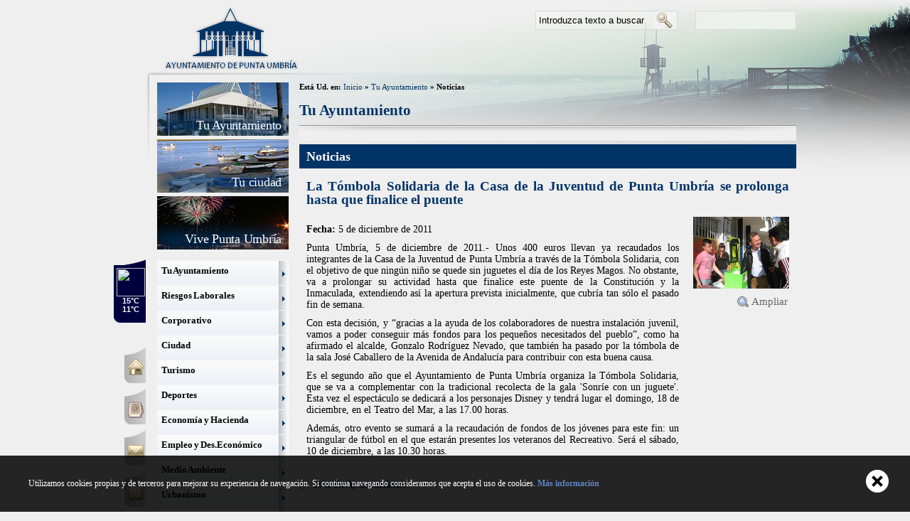

--- FILE ---
content_type: text/html;charset=UTF-8
request_url: http://www.ayto-puntaumbria.es/opencms/opencms/puntaumbria/content/ayun/noticias/la-tombola-solidaria-de-la-casa-de-la-juventud-de-punta-umbria-se-prolonga-hasta-que-finalice-el-puente_news.html
body_size: 5670
content:
<?xml version="1.0" encoding="UTF-8" ?>


 















<!DOCTYPE html PUBLIC "-//W3C//DTD XHTML 1.0 Transitional//EN" "http://www.w3.org/TR/xhtml1/DTD/xhtml1-transitional.dtd">











<html xmlns="http://www.w3.org/1999/xhtml" lang="es">
<head>
	<title>Ayuntamiento de Punta Umbr&iacute;a - La Tómbola Solidaria de la Casa de la Juventud de Punta Umbría se prolonga hasta que finalice el puente</title>
	<meta http-equiv="Content-Type" content="text/html; charset=UTF-8" />
	<link type="text/css" rel="stylesheet" href="/opencms/export/system/modules/es.egim.cms.puntaumbria/resources/css/common.css" />
	<link type="text/css" rel="stylesheet" href="/opencms/export/system/modules/es.egim.cms.puntaumbria/resources/css/main.css" />
	<link type="text/css" rel="stylesheet" href="/opencms/export/system/modules/es.egim.cms.puntaumbria/resources/css/menu.css" />
	<link type="text/css" rel="stylesheet" href="/opencms/export/system/modules/es.egim.cms.puntaumbria/resources/css/footer.css" />
	<link type="text/css" rel="stylesheet" href="/opencms/export/system/modules/es.egim.cms.puntaumbria/resources/css/level2.css" />
	<link type="text/css" rel="stylesheet" href="/opencms/export/system/modules/es.egim.cms.puntaumbria/resources/css/lightbox.css" />
	
	<script type="text/javascript" src="/opencms/opencms/system/modules/es.egim.cms.puntaumbria/resources/js/utilidades.js" ></script>	
	<script type="text/javascript" src="/opencms/opencms/system/modules/es.egim.cms.puntaumbria/resources/js/lightbox/jquery-1.7.2.min.js"></script>
	<script type="text/javascript" src="/opencms/opencms/system/modules/es.egim.cms.puntaumbria/resources/js/lightbox/lightbox.js"></script>
	
</head>
<body>
	<div id="container">
		<div id="main">
			











<noscript>
<img id="noscript_cabecera" alt="Ayuntamiento de Punta Umbr&iacute;a" src="/opencms/export/system/modules/es.egim.cms.puntaumbria/resources/images/bg_body_noscript.jpg" />
</noscript>
<h1>Ayuntamiento de Punta Umbr&iacute;a</h1>
			<div id="banner">
				<a class="logo" href="/opencms/opencms/puntaumbria/index.html" target="_parent" title="Ir a la p&aacute;gina inicial del portal">Ir a la p&aacute;gina inicial del portal</a>
			</div>
			<div id="bottombar">
				<div id="google_translate_element"></div>
					<script type="text/javascript">
						function googleTranslateElementInit() {
						  new google.translate.TranslateElement({
						    pageLanguage: 'es',
						    includedLanguages: 'de,fr,en,it,pt'
						  }, 'google_translate_element');
						}
					</script>
					<script type="text/javascript" src="http://translate.google.com/translate_a/element.js?cb=googleTranslateElementInit"></script>
				<div id="buscador">
					<h2 style="display:none">Buscador</h2>
					
					
						
					
					
	
					<form id="formularioBusqueda" name="formularioBusqueda" method="post" action="/opencms/opencms/puntaumbria/content/resultados_xmlpage.html">
						<label style="display: none;" for="query">Introduzca texto a buscar</label>
			                        <span style="display:none">Buscador</span>
			                        <input id="query" type="text" name="query" size="20" onfocus="if(this.value=='Introduzca texto a buscar')this.value='';" onblur="if(this.value=='')this.value='Introduzca texto a buscar';" value="Introduzca texto a buscar" />
			                        <input type="hidden" name="index" id="index" value="puntaumbria_es" />
			                        <input type="submit" value="Buscar" />
			                    </form>
				</div>
			</div>	
		</div>	
		<div id="wrapper">
			<div id="leftbar">
				



		
		<div id="meteo">
			<div id="TT_5lRbK7gT5HSjKY3Rb"><h2><a href="http://www.tutiempo.net/Tiempo-Espana.html">El tiempo</a></h2><a href="http://www.tutiempo.net/Tiempo-Punta-Umbria-E21590.html">El tiempo en Punta Umbr&iacute;a</a></div>
			<script type="text/javascript" src="http://www.tutiempo.net/TTapi/5lRbK7gT5HSjKY3Rb"></script>
		</div>
		<ul id="utilidades">
				<li><a class="home" href="/opencms/opencms/puntaumbria/index.html" target="_parent" title="Ir a la p&aacute;gina inicial del portal">Inicio</a></li>
				<li><a class="directorio" href="/opencms/opencms/puntaumbria/content/directorio_xmlpage.html" title="Directorio de tel&eacute;fonos y direcciones">???comunportal.directorio???</a></li>
				<li><a class="contacto" href="/opencms/opencms/puntaumbria/content/form_es_xmlpage.html" title="Contactar con el Ayuntamiento">Contacto</a></li>
				<li><a class="rss" href="/opencms/opencms/puntaumbria/content/rss_xmlpage.html" title="Acceder al Rss del portal del ayuntamiento">RSS</a></li>
		</ul>
		<!-- AddThis Button BEGIN -->
		<div class="addthis_toolbox addthis_default_style">
		<a href="http://www.addthis.com/bookmark.php?v=250" class="addthis_button_compact">M&aacute;s</a>
		</div>
		<script type="text/javascript" src="http://s7.addthis.com/js/250/addthis_widget.js?pub=xa-4a3b5ada3444457a"></script>
		<!-- AddThis Button END -->
			</div>
			<div id="content">
				<div id="left">
					















<div id="bloques_menu">
	<div id="ayuntamiento"><a href="/opencms/opencms/puntaumbria/content/ayun/index_xmlpage.html" title="Tu Ayuntamiento">Tu Ayuntamiento</a></div>
	<div id="ciudad"><a href="/opencms/opencms/puntaumbria/content/ciud_bloq_xmlpage.html" title="Tu ciudad">Tu ciudad</a></div>
	<div id="vivir"><a href="/opencms/opencms/puntaumbria/content/vivi_bloq_xmlpage.html" title="Vive Punta Umbr&iacute;a">Vive Punta Umbr&iacute;a</a></div>
</div>
<ul id="navmenu-v">

		
		
		
 	<li>
 		<a href="/opencms/opencms/puntaumbria/content/ayun/index_xmlpage.html" target="_self" title="Ir a Tu Ayuntamiento">Tu Ayuntamiento</a>
 		
	 		
	 		
		 		
		 			<ul>
		 		
				 		<li>
				 			<a href="/opencms/opencms/puntaumbria/content/ayun/info/info_la-corporacion-municipal.html" target="_self" title="Ir a La Corporación Municipal">La Corporación Municipal</a>
				 		</li>
		 		
		 		
		 	
 		
	 		
	 		
		 		
				 		<li>
				 			<a href="/opencms/opencms/puntaumbria/content/ayun/acta/index_xmlpage.html" target="_self" title="Ir a Actas de Plenos">Actas de Plenos</a>
				 		</li>
		 		
		 		
		 	
 		
	 		
	 		
		 		
				 		<li>
				 			<a href="/opencms/opencms/puntaumbria/content/ayun/saci/index_xmlpage.html" target="_self" title="Ir a S.A.C.">S.A.C.</a>
				 		</li>
		 		
		 		
		 	
 		
	 		
	 		
		 		
				 		<li>
				 			<a href="/opencms/opencms/puntaumbria/content/ayun/norm/index_xmlpage.html" target="_self" title="Ir a Normativa municipal">Normativa municipal</a>
				 		</li>
		 		
		 			</ul>
		 		
		 		
		 	
 		
 	</li>

		
		
		
 	<li>
 		<a href="/opencms/opencms/puntaumbria/content/labo/index_xmlpage.html" target="_self" title="Ir a Riesgos Laborales">Riesgos Laborales</a>
 		
	 		
	 		
 		
 	</li>

		
		
		
 	<li>
 		<a href="/opencms/opencms/puntaumbria/content/corp/index_xmlpage.html" target="_self" title="Ir a Corporativo">Corporativo</a>
 		
	 		
	 		
 		
 	</li>

		
		
		
 	<li>
 		<a href="/opencms/opencms/puntaumbria/content/ciud/index_xmlpage.html" target="_self" title="Ir a Ciudad">Ciudad</a>
 		
	 		
	 		
 		
 	</li>

		
		
		
 	<li>
 		<a href="/opencms/opencms/puntaumbria/content/turi/index_xmlpage.html" target="_self" title="Ir a Turismo">Turismo</a>
 		
	 		
	 		
		 		
		 			<ul>
		 		
				 		<li>
				 			<a href="/opencms/opencms/puntaumbria/content/turi/cmar/index_xmlpage.html" target="_self" title="Ir a Cultura Marinera">Cultura Marinera</a>
				 		</li>
		 		
		 		
		 	
 		
	 		
	 		
		 		
				 		<li>
				 			<a href="/opencms/opencms/puntaumbria/content/turi/hist/index_xmlpage.html" target="_self" title="Ir a Historia y Patrimonio">Historia y Patrimonio</a>
				 		</li>
		 		
		 		
		 	
 		
	 		
	 		
		 		
				 		<li>
				 			<a href="/opencms/opencms/puntaumbria/content/turi/tarc/index_xmlpage.html" target="_self" title="Ir a Galería">Galería</a>
				 		</li>
		 		
		 		
		 	
 		
	 		
	 		
		 		
				 		<li>
				 			<a href="/opencms/opencms/puntaumbria/content/turi/tur6/index_xmlpage.html" target="_self" title="Ir a Consorcio de Turismo">Consorcio de Turismo</a>
				 		</li>
		 		
		 		
		 	
 		
	 		
	 		
		 		
				 		<li>
				 			<a href="/opencms/opencms/puntaumbria/content/turi/tur5/index_xmlpage.html" target="_self" title="Ir a Distintivos de Calidad">Distintivos de Calidad</a>
				 		</li>
		 		
		 		
		 	
 		
	 		
	 		
		 		
				 		<li>
				 			<a href="/opencms/opencms/puntaumbria/content/turi/tur4/index_xmlpage.html" target="_self" title="Ir a Gastronomía">Gastronomía</a>
				 		</li>
		 		
		 		
		 	
 		
	 		
	 		
		 		
				 		<li>
				 			<a href="/opencms/opencms/puntaumbria/content/turi/tur3/index_xmlpage.html" target="_self" title="Ir a Oficina de Turismo">Oficina de Turismo</a>
				 		</li>
		 		
		 		
		 	
 		
	 		
	 		
		 		
				 		<li>
				 			<a href="/opencms/opencms/puntaumbria/content/turi/tur2/index_xmlpage.html" target="_self" title="Ir a Dónde dormir">Dónde dormir</a>
				 		</li>
		 		
		 		
		 	
 		
	 		
	 		
		 		
				 		<li>
				 			<a href="/opencms/opencms/puntaumbria/content/turi/tur0/index_xmlpage.html" target="_self" title="Ir a Cómo llegar">Cómo llegar</a>
				 		</li>
		 		
		 		
		 	
 		
	 		
	 		
		 		
				 		<li>
				 			<a href="/opencms/opencms/puntaumbria/content/turi/play/index_xmlpage.html" target="_self" title="Ir a Playas y Entorno Natural">Playas y Entorno Natural</a>
				 		</li>
		 		
		 			</ul>
		 		
		 		
		 	
 		
 	</li>

		
		
		
 	<li>
 		<a href="/opencms/opencms/puntaumbria/content/depo/index_xmlpage.html" target="_self" title="Ir a Deportes">Deportes</a>
 		
	 		
	 		
 		
 	</li>

		
		
		
 	<li>
 		<a href="/opencms/opencms/puntaumbria/content/econ/index_xmlpage.html" target="_self" title="Ir a Economía y Hacienda">Economía y Hacienda</a>
 		
	 		
	 		
 		
 	</li>

		
		
		
 	<li>
 		<a href="/opencms/opencms/puntaumbria/content/empl/index_xmlpage.html" target="_self" title="Ir a Empleo y Des.Económico">Empleo y Des.Económico</a>
 		
	 		
	 		
		 		
		 			<ul>
		 		
				 		<li>
				 			<a href="/opencms/opencms/puntaumbria/content/empl/gual/index_xmlpage.html" target="_self" title="Ir a Centro Guadalinfo">Centro Guadalinfo</a>
				 		</li>
		 		
		 		
		 	
 		
	 		
	 		
		 		
				 		<li>
				 			<a href="/opencms/opencms/puntaumbria/content/empl/desa/index_xmlpage.html" target="_self" title="Ir a Desarrollo Local">Desarrollo Local</a>
				 		</li>
		 		
		 		
		 	
 		
	 		
	 		
		 		
				 		<li>
				 			<a href="/opencms/opencms/puntaumbria/content/empl/cefi/index_xmlpage.html" target="_self" title="Ir a CEFIT">CEFIT</a>
				 		</li>
		 		
		 			</ul>
		 		
		 		
		 	
 		
 	</li>

		
		
		
 	<li>
 		<a href="/opencms/opencms/puntaumbria/content/mamb/index_xmlpage.html" target="_self" title="Ir a Medio Ambiente">Medio Ambiente</a>
 		
	 		
	 		
		 		
		 			<ul>
		 		
				 		<li>
				 			<a href="/opencms/opencms/puntaumbria/content/mamb/mdpr/index_xmlpage.html" target="_self" title="Ir a Proyectos">Proyectos</a>
				 		</li>
		 		
		 		
		 	
 		
	 		
	 		
		 		
				 		<li>
				 			<a href="/opencms/opencms/puntaumbria/content/mamb/main/index_xmlpage.html" target="_self" title="Ir a Inf.Medioambiental">Inf.Medioambiental</a>
				 		</li>
		 		
		 		
		 	
 		
	 		
	 		
		 		
				 		<li>
				 			<a href="/opencms/opencms/puntaumbria/content/mamb/ento/index_xmlpage.html" target="_self" title="Ir a Entornos Naturales">Entornos Naturales</a>
				 		</li>
		 		
		 			</ul>
		 		
		 		
		 	
 		
 	</li>

		
		
		
 	<li>
 		<a href="/opencms/opencms/puntaumbria/content/urba/index_xmlpage.html" target="_self" title="Ir a Urbanismo">Urbanismo</a>
 		
	 		
	 		
 		
 	</li>

		
		
		
 	<li>
 		<a href="/opencms/opencms/puntaumbria/content/musi/index_xmlpage.html" target="_self" title="Ir a Escuela de Música">Escuela de Música</a>
 		
	 		
	 		
 		
 	</li>

		
		
		
 	<li>
 		<a href="/opencms/opencms/puntaumbria/content/sali/index_xmlpage.html" target="_self" title="Ir a Salinas del Astur">Salinas del Astur</a>
 		
	 		
	 		
 		
 	</li>

		
		
		
 	<li>
 		<a href="/opencms/opencms/puntaumbria/content/juve/index_xmlpage.html" target="_self" title="Ir a Casa de la Juventud">Casa de la Juventud</a>
 		
	 		
	 		
 		
 	</li>

		
		
		
 	<li>
 		<a href="/opencms/opencms/puntaumbria/content/cult/index_xmlpage.html" target="_self" title="Ir a Cultura">Cultura</a>
 		
	 		
	 		
		 		
		 			<ul>
		 		
				 		<li>
				 			<a href="/opencms/opencms/puntaumbria/content/cult/prcu/index_xmlpage.html" target="_self" title="Ir a Programación Cultural">Programación Cultural</a>
				 		</li>
		 		
		 		
		 	
 		
	 		
	 		
		 		
				 		<li>
				 			<a href="/opencms/opencms/puntaumbria/content/cult/bibl/index_xmlpage.html" target="_self" title="Ir a Biblioteca Municipal">Biblioteca Municipal</a>
				 		</li>
		 		
		 		
		 	
 		
	 		
	 		
		 		
				 		<li>
				 			<a href="/opencms/opencms/puntaumbria/content/cult/teat/index_xmlpage.html" target="_self" title="Ir a Teatro del Mar">Teatro del Mar</a>
				 		</li>
		 		
		 		
		 	
 		
	 		
	 		
		 		
				 		<li>
				 			<a href="/opencms/opencms/puntaumbria/content/cult/tall/index_xmlpage.html" target="_self" title="Ir a Cursos y Talleres">Cursos y Talleres</a>
				 		</li>
		 		
		 		
		 	
 		
	 		
	 		
		 		
				 		<li>
				 			<a href="/opencms/opencms/puntaumbria/content/cult/expo/index_xmlpage.html" target="_self" title="Ir a Salas de exposiciones">Salas de exposiciones</a>
				 		</li>
		 		
		 			</ul>
		 		
		 		
		 	
 		
 	</li>

		
		
		
 	<li>
 		<a href="/opencms/opencms/puntaumbria/content/segu/index_xmlpage.html" target="_self" title="Ir a Seguridad Ciudadana">Seguridad Ciudadana</a>
 		
	 		
	 		
		 		
		 			<ul>
		 		
				 		<li>
				 			<a href="/opencms/opencms/puntaumbria/content/segu/prot/index_xmlpage.html" target="_self" title="Ir a Protección Civil">Protección Civil</a>
				 		</li>
		 		
		 		
		 	
 		
	 		
	 		
		 		
				 		<li>
				 			<a href="/opencms/opencms/puntaumbria/content/segu/poli/index_xmlpage.html" target="_self" title="Ir a Policía Local">Policía Local</a>
				 		</li>
		 		
		 			</ul>
		 		
		 		
		 	
 		
 	</li>

		
		
		
 	<li>
 		<a href="/opencms/opencms/puntaumbria/content/ssoc/index_xmlpage.html" target="_self" title="Ir a Servicios Sociales">Servicios Sociales</a>
 		
	 		
	 		
 		
 	</li>

		
		
		
 	<li>
 		<a href="/opencms/opencms/puntaumbria/content/onda/index_xmlpage.html" target="_self" title="Ir a Onda Punta Radio">Onda Punta Radio</a>
 		
	 		
	 		
 		
 	</li>

</ul>		
				</div>
				<div id="right"> 
					<div id="localizador">
						Est&aacute; Ud. en: 
						<a href="/opencms/opencms/puntaumbria/index.html" class="enlace_localizador">
							Inicio</a> &raquo; 
						
							
							
								<a class="enlace_localizador" href="/opencms/opencms/puntaumbria/content/ayun/index_xmlpage.html">Tu Ayuntamiento</a>
							
						
						&raquo; Noticias
					</div>
					<div id="titulo"><h2>Tu Ayuntamiento</h2></div>
					<h3>Noticias</h3>
					


















<h4>La Tómbola Solidaria de la Casa de la Juventud de Punta Umbría se prolonga hasta que finalice el puente</h4>



	
	<div id="left_content">
		
		
		<p><strong>Fecha:</strong> 5 de diciembre de 2011</p>
		<p>Punta Umbría, 5 de diciembre de 2011.- Unos 400 euros llevan ya recaudados los integrantes de la Casa de la Juventud de Punta Umbría a través de la Tómbola Solidaria, con el objetivo de que ningún niño se quede sin juguetes el día de los Reyes Magos. No obstante, va a prolongar su actividad hasta que finalice este puente de la Constitución y la Inmaculada, extendiendo así la apertura prevista inicialmente, que cubría tan sólo el pasado fin de semana.</p>
<p>Con esta decisión, y &ldquo;gracias a la ayuda de los colaboradores de nuestra instalación juvenil, vamos a poder conseguir más fondos para los pequeños necesitados del pueblo&rdquo;, como ha afirmado el alcalde, Gonzalo Rodríguez Nevado, que también ha pasado por la tómbola de la sala José Caballero de la Avenida de Andalucía para contribuir con esta buena causa.</p>
<p>Es el segundo año que el Ayuntamiento de Punta Umbría organiza la Tómbola Solidaria, que se va a complementar con la tradicional recolecta de la gala 'Sonríe con un juguete'. Esta vez el espectáculo se dedicará a los personajes Disney y tendrá lugar el domingo, 18 de diciembre, en el Teatro del Mar, a las 17.00 horas.</p>
<p>Además, otro evento se sumará a la recaudación de fondos de los jóvenes para este fin: un triangular de fútbol en el que estarán presentes los veteranos del Recreativo. Será el sábado, 10 de diciembre, a las 10.30 horas. </p>
		
		
		
		
		
				
					
			
		</div>
	<div id="right_content">
		<div id="image">
			<img alt="La tómbola solidaria de la Casa de la Juventud prolonga su actividad hasta que finalice el puente" src="/opencms/export/sites/default/puntaumbria/galeria/images/noticias/juventud_tombola_solidaria_0041323084260264.jpg"/>
			<a href="/opencms/export/sites/default/puntaumbria/galeria/images/noticias/juventud_tombola_solidaria_0041323084260264.jpg" title="La tómbola solidaria de la Casa de la Juventud prolonga su actividad hasta que finalice el puente" rel="lightbox[galeria]" title="Ampliar imagen">Ampliar</a>
			
		</div>
	</div>




					
					
						
							
							
								<a href="/opencms/opencms/puntaumbria/content/ayun/index_xmlpage.html" id="boton_volver" class="enlace volver">Ir a Tu Ayuntamiento</a>
							
						
									
				</div>
			</div>
			














			
			
			<div id="mapa_footer">
				<div id="bloques">
					<ul>
						<li><a href="/opencms/opencms/puntaumbria/content/ayun/index_xmlpage.html" title="Tu Ayuntamiento">Tu Ayuntamiento</a></li>
						<li><a href="/opencms/opencms/puntaumbria/content/ciud_bloq_xmlpage.html" title="Tu ciudad">Tu ciudad</a></li>
						<li><a href="/opencms/opencms/puntaumbria/content/vivi_bloq_xmlpage.html" title="Vive Punta Umbr&iacute;a">Vive Punta Umbr&iacute;a</a></li>
					</ul>
				</div>
				<div id="perf">
					<h2>Colectivos</h2>
					<ul>
						<li><a class="jove_footer" href="/opencms/opencms/puntaumbria/content/jove_perf_xmlpage.html" title="Acceso a J&oacute;venes">J&oacute;venes</a></li>
						<li><a class="muje_footer" href="/opencms/opencms/puntaumbria/content/muje_perf_xmlpage.html" title="Acceso a Mujeres">Mujeres</a></li>
						<li><a class="mayo_footer" href="/opencms/opencms/puntaumbria/content/mayo_perf_xmlpage.html" title="Acceso a Mayores">Mayores</a></li>
						<li><a class="empr_footer" href="/opencms/opencms/puntaumbria/content/empr_perf_xmlpage.html" title="Acceso a Empresas">Empresas</a></li>
						<li><a class="nino_footer" href="/opencms/opencms/puntaumbria/content/nino_perf_xmlpage.html" title="Acceso a Ni&ntilde;os">Ni&ntilde;os</a></li>
					</ul>
				</div>
				<div id="areas">
					<h2>&Aacute;reas</h2>
					
							
							
							
					 	<div class="area_footer">
					 		<a href="/opencms/opencms/puntaumbria/content/ayun/index_xmlpage.html" target="_self" title="Ir a Tu Ayuntamiento">Tu Ayuntamiento</a>
					 		
						 		
						 		
							 		
							 			<div class="tooltip">
							 				<ul>
							 		
									 		<li>
									 			<a href="/opencms/opencms/puntaumbria/content/ayun/info/info_la-corporacion-municipal.html" target="_self" title="Ir a La Corporación Municipal">La Corporación Municipal</a>
									 		</li>
							 		
							 		
							 	
					 		
						 		
						 		
							 		
									 		<li>
									 			<a href="/opencms/opencms/puntaumbria/content/ayun/acta/index_xmlpage.html" target="_self" title="Ir a Actas de Plenos">Actas de Plenos</a>
									 		</li>
							 		
							 		
							 	
					 		
						 		
						 		
							 		
									 		<li>
									 			<a href="/opencms/opencms/puntaumbria/content/ayun/saci/index_xmlpage.html" target="_self" title="Ir a S.A.C.">S.A.C.</a>
									 		</li>
							 		
							 		
							 	
					 		
						 		
						 		
							 		
									 		<li>
									 			<a href="/opencms/opencms/puntaumbria/content/ayun/norm/index_xmlpage.html" target="_self" title="Ir a Normativa municipal">Normativa municipal</a>
									 		</li>
							 		
							 				</ul>
							 			</div>
							 		
							 		
							 	
					 		
					 	</div>
					
							
							
							
					 	<div class="area_footer">
					 		<a href="/opencms/opencms/puntaumbria/content/labo/index_xmlpage.html" target="_self" title="Ir a Riesgos Laborales">Riesgos Laborales</a>
					 		
						 		
						 		
					 		
					 	</div>
					
							
							
							
					 	<div class="area_footer">
					 		<a href="/opencms/opencms/puntaumbria/content/corp/index_xmlpage.html" target="_self" title="Ir a Corporativo">Corporativo</a>
					 		
						 		
						 		
					 		
					 	</div>
					
							
							
							
					 	<div class="area_footer">
					 		<a href="/opencms/opencms/puntaumbria/content/ciud/index_xmlpage.html" target="_self" title="Ir a Ciudad">Ciudad</a>
					 		
						 		
						 		
					 		
					 	</div>
					
							
							
							
					 	<div class="area_footer">
					 		<a href="/opencms/opencms/puntaumbria/content/turi/index_xmlpage.html" target="_self" title="Ir a Turismo">Turismo</a>
					 		
						 		
						 		
							 		
							 			<div class="tooltip">
							 				<ul>
							 		
									 		<li>
									 			<a href="/opencms/opencms/puntaumbria/content/turi/cmar/index_xmlpage.html" target="_self" title="Ir a Cultura Marinera">Cultura Marinera</a>
									 		</li>
							 		
							 		
							 	
					 		
						 		
						 		
							 		
									 		<li>
									 			<a href="/opencms/opencms/puntaumbria/content/turi/hist/index_xmlpage.html" target="_self" title="Ir a Historia y Patrimonio">Historia y Patrimonio</a>
									 		</li>
							 		
							 		
							 	
					 		
						 		
						 		
							 		
									 		<li>
									 			<a href="/opencms/opencms/puntaumbria/content/turi/tarc/index_xmlpage.html" target="_self" title="Ir a Galería">Galería</a>
									 		</li>
							 		
							 		
							 	
					 		
						 		
						 		
							 		
									 		<li>
									 			<a href="/opencms/opencms/puntaumbria/content/turi/tur6/index_xmlpage.html" target="_self" title="Ir a Consorcio de Turismo">Consorcio de Turismo</a>
									 		</li>
							 		
							 		
							 	
					 		
						 		
						 		
							 		
									 		<li>
									 			<a href="/opencms/opencms/puntaumbria/content/turi/tur5/index_xmlpage.html" target="_self" title="Ir a Distintivos de Calidad">Distintivos de Calidad</a>
									 		</li>
							 		
							 		
							 	
					 		
						 		
						 		
							 		
									 		<li>
									 			<a href="/opencms/opencms/puntaumbria/content/turi/tur4/index_xmlpage.html" target="_self" title="Ir a Gastronomía">Gastronomía</a>
									 		</li>
							 		
							 		
							 	
					 		
						 		
						 		
							 		
									 		<li>
									 			<a href="/opencms/opencms/puntaumbria/content/turi/tur3/index_xmlpage.html" target="_self" title="Ir a Oficina de Turismo">Oficina de Turismo</a>
									 		</li>
							 		
							 		
							 	
					 		
						 		
						 		
							 		
									 		<li>
									 			<a href="/opencms/opencms/puntaumbria/content/turi/tur2/index_xmlpage.html" target="_self" title="Ir a Dónde dormir">Dónde dormir</a>
									 		</li>
							 		
							 		
							 	
					 		
						 		
						 		
							 		
									 		<li>
									 			<a href="/opencms/opencms/puntaumbria/content/turi/tur0/index_xmlpage.html" target="_self" title="Ir a Cómo llegar">Cómo llegar</a>
									 		</li>
							 		
							 		
							 	
					 		
						 		
						 		
							 		
									 		<li>
									 			<a href="/opencms/opencms/puntaumbria/content/turi/play/index_xmlpage.html" target="_self" title="Ir a Playas y Entorno Natural">Playas y Entorno Natural</a>
									 		</li>
							 		
							 				</ul>
							 			</div>
							 		
							 		
							 	
					 		
					 	</div>
					
							
							
							
					 	<div class="area_footer">
					 		<a href="/opencms/opencms/puntaumbria/content/depo/index_xmlpage.html" target="_self" title="Ir a Deportes">Deportes</a>
					 		
						 		
						 		
					 		
					 	</div>
					
							
							
							
					 	<div class="area_footer">
					 		<a href="/opencms/opencms/puntaumbria/content/econ/index_xmlpage.html" target="_self" title="Ir a Economía y Hacienda">Economía y Hacienda</a>
					 		
						 		
						 		
					 		
					 	</div>
					
							
							
							
					 	<div class="area_footer">
					 		<a href="/opencms/opencms/puntaumbria/content/empl/index_xmlpage.html" target="_self" title="Ir a Empleo y Des.Económico">Empleo y Des.Económico</a>
					 		
						 		
						 		
							 		
							 			<div class="tooltip">
							 				<ul>
							 		
									 		<li>
									 			<a href="/opencms/opencms/puntaumbria/content/empl/gual/index_xmlpage.html" target="_self" title="Ir a Centro Guadalinfo">Centro Guadalinfo</a>
									 		</li>
							 		
							 		
							 	
					 		
						 		
						 		
							 		
									 		<li>
									 			<a href="/opencms/opencms/puntaumbria/content/empl/desa/index_xmlpage.html" target="_self" title="Ir a Desarrollo Local">Desarrollo Local</a>
									 		</li>
							 		
							 		
							 	
					 		
						 		
						 		
							 		
									 		<li>
									 			<a href="/opencms/opencms/puntaumbria/content/empl/cefi/index_xmlpage.html" target="_self" title="Ir a CEFIT">CEFIT</a>
									 		</li>
							 		
							 				</ul>
							 			</div>
							 		
							 		
							 	
					 		
					 	</div>
					
							
							
							
					 	<div class="area_footer">
					 		<a href="/opencms/opencms/puntaumbria/content/mamb/index_xmlpage.html" target="_self" title="Ir a Medio Ambiente">Medio Ambiente</a>
					 		
						 		
						 		
							 		
							 			<div class="tooltip">
							 				<ul>
							 		
									 		<li>
									 			<a href="/opencms/opencms/puntaumbria/content/mamb/mdpr/index_xmlpage.html" target="_self" title="Ir a Proyectos">Proyectos</a>
									 		</li>
							 		
							 		
							 	
					 		
						 		
						 		
							 		
									 		<li>
									 			<a href="/opencms/opencms/puntaumbria/content/mamb/main/index_xmlpage.html" target="_self" title="Ir a Inf.Medioambiental">Inf.Medioambiental</a>
									 		</li>
							 		
							 		
							 	
					 		
						 		
						 		
							 		
									 		<li>
									 			<a href="/opencms/opencms/puntaumbria/content/mamb/ento/index_xmlpage.html" target="_self" title="Ir a Entornos Naturales">Entornos Naturales</a>
									 		</li>
							 		
							 				</ul>
							 			</div>
							 		
							 		
							 	
					 		
					 	</div>
					
							
							
							
					 	<div class="area_footer">
					 		<a href="/opencms/opencms/puntaumbria/content/urba/index_xmlpage.html" target="_self" title="Ir a Urbanismo">Urbanismo</a>
					 		
						 		
						 		
					 		
					 	</div>
					
							
							
							
					 	<div class="area_footer">
					 		<a href="/opencms/opencms/puntaumbria/content/musi/index_xmlpage.html" target="_self" title="Ir a Escuela de Música">Escuela de Música</a>
					 		
						 		
						 		
					 		
					 	</div>
					
							
							
							
					 	<div class="area_footer">
					 		<a href="/opencms/opencms/puntaumbria/content/sali/index_xmlpage.html" target="_self" title="Ir a Salinas del Astur">Salinas del Astur</a>
					 		
						 		
						 		
					 		
					 	</div>
					
							
							
							
					 	<div class="area_footer">
					 		<a href="/opencms/opencms/puntaumbria/content/juve/index_xmlpage.html" target="_self" title="Ir a Casa de la Juventud">Casa de la Juventud</a>
					 		
						 		
						 		
					 		
					 	</div>
					
							
							
							
					 	<div class="area_footer">
					 		<a href="/opencms/opencms/puntaumbria/content/cult/index_xmlpage.html" target="_self" title="Ir a Cultura">Cultura</a>
					 		
						 		
						 		
							 		
							 			<div class="tooltip">
							 				<ul>
							 		
									 		<li>
									 			<a href="/opencms/opencms/puntaumbria/content/cult/prcu/index_xmlpage.html" target="_self" title="Ir a Programación Cultural">Programación Cultural</a>
									 		</li>
							 		
							 		
							 	
					 		
						 		
						 		
							 		
									 		<li>
									 			<a href="/opencms/opencms/puntaumbria/content/cult/bibl/index_xmlpage.html" target="_self" title="Ir a Biblioteca Municipal">Biblioteca Municipal</a>
									 		</li>
							 		
							 		
							 	
					 		
						 		
						 		
							 		
									 		<li>
									 			<a href="/opencms/opencms/puntaumbria/content/cult/teat/index_xmlpage.html" target="_self" title="Ir a Teatro del Mar">Teatro del Mar</a>
									 		</li>
							 		
							 		
							 	
					 		
						 		
						 		
							 		
									 		<li>
									 			<a href="/opencms/opencms/puntaumbria/content/cult/tall/index_xmlpage.html" target="_self" title="Ir a Cursos y Talleres">Cursos y Talleres</a>
									 		</li>
							 		
							 		
							 	
					 		
						 		
						 		
							 		
									 		<li>
									 			<a href="/opencms/opencms/puntaumbria/content/cult/expo/index_xmlpage.html" target="_self" title="Ir a Salas de exposiciones">Salas de exposiciones</a>
									 		</li>
							 		
							 				</ul>
							 			</div>
							 		
							 		
							 	
					 		
					 	</div>
					
							
							
							
					 	<div class="area_footer">
					 		<a href="/opencms/opencms/puntaumbria/content/segu/index_xmlpage.html" target="_self" title="Ir a Seguridad Ciudadana">Seguridad Ciudadana</a>
					 		
						 		
						 		
							 		
							 			<div class="tooltip">
							 				<ul>
							 		
									 		<li>
									 			<a href="/opencms/opencms/puntaumbria/content/segu/prot/index_xmlpage.html" target="_self" title="Ir a Protección Civil">Protección Civil</a>
									 		</li>
							 		
							 		
							 	
					 		
						 		
						 		
							 		
									 		<li>
									 			<a href="/opencms/opencms/puntaumbria/content/segu/poli/index_xmlpage.html" target="_self" title="Ir a Policía Local">Policía Local</a>
									 		</li>
							 		
							 				</ul>
							 			</div>
							 		
							 		
							 	
					 		
					 	</div>
					
							
							
							
					 	<div class="area_footer">
					 		<a href="/opencms/opencms/puntaumbria/content/ssoc/index_xmlpage.html" target="_self" title="Ir a Servicios Sociales">Servicios Sociales</a>
					 		
						 		
						 		
					 		
					 	</div>
					
							
							
							
					 	<div class="area_footer">
					 		<a href="/opencms/opencms/puntaumbria/content/onda/index_xmlpage.html" target="_self" title="Ir a Onda Punta Radio">Onda Punta Radio</a>
					 		
						 		
						 		
					 		
					 	</div>
					
				</div>
				<a href="/opencms/opencms/puntaumbria/content/tramites_list_comple_xmlpage.html" class="tramites" title="Acceso a los tr&aacute;mites">Tr&aacute;mites</a>
				<a href="http://umbria.sedelectronica.es" target="_black" class="oficina" title="Sede Electr&oacute;nica"><span class="br">Sede</span> Electr&oacute;nica</a>
				<a href="http://umbria.sedelectronica.es/contractor-profile-list" target="_black" class="contratacion" title="Acceso al perfil del contratante">Perfil del <span class="br">Contratante</span></a>
				<a href="/opencms/opencms/puntaumbria/content/jobs_xmlpage.html" class="empleo" title="Acceso al empleo p&uacute;blico"><span class="br">Empleo</span> P&uacute;blico</a>
			</div>
			<div id="footer">
				<div id="infor">
					<p>Copyright © 2010 Ayuntamiento de Punta Umbr&iacute;a Todos los derechos reservados · <a href="/opencms/opencms/puntaumbria/content/avisolegal_xmlpage.html">Aviso Legal</a> · <a href="/opencms/opencms/puntaumbria/content/protecciondatos_xmlpage.html">Pol&iacute;tica de Privacidad</a> ·  <a href="/opencms/opencms/puntaumbria/content/condicionesuso_xmlpage.html">Condiciones de Uso</a>  ·  <a href="/opencms/opencms/puntaumbria/content/politicacookies_xmlpage.html">Política de cookies</a></p>
				</div>
				<div id="validacion">
					<p><a href="http://www.w3.org/WAI/WCAG1AAA-Conformance" class="waiValido" title="Conformidad con el Nivel Triple-A, de las Directrices de Accesibilidad para el Contenido Web 1.0 del W3C-WAI" tabindex="36"> WAI-AAA </a> <a href="http://validator.w3.org/check?uri=referer" class="xhtmlValido" title="Compruebe que este documento es XHTML 1.0 válido" tabindex="34"> XHTML 1.0 </a> <a href="http://jigsaw.w3.org/css-validator/" class="cssValido" title="Compruebe que este documento contiene una hoja de estilos CSS válida" tabindex="35"> CSS </a></p>
				</div>
				<div id="junta"></div>
				<!--<p id="desarrollado">Desarrollado por <a href="http://www.e-gim.es" target="_blank" title="Acceder a la web de e-gim">e-gim</a></p>-->
			</div>
			
				<div id="cookies">
					<p>Utilizamos cookies propias y de terceros para mejorar su experiencia de navegación. Si continua navegando consideramos que acepta el uso de cookies. <a title="Más información" href="/opencms/opencms/puntaumbria/content/politicacookies_xmlpage.html">Más información</a></p>
					<a class="cookies" style='cursor: pointer;' onclick="ocultaDiv('cookies', 'cookies_policy')" title="Aceptar y cerrar">Aceptar y cerrar</a>
				</div>
			
		</div>
	</div>
	<script type="text/javascript">

	  var _gaq = _gaq || [];
	  _gaq.push(['_setAccount', 'UA-24760715-1']);
	  _gaq.push(['_trackPageview']);
	
	  (function() {
	    var ga = document.createElement('script'); ga.type = 'text/javascript'; ga.async = true;
	    ga.src = ('https:' == document.location.protocol ? 'https://ssl' : 'http://www') + '.google-analytics.com/ga.js';
	    var s = document.getElementsByTagName('script')[0]; s.parentNode.insertBefore(ga, s);
	  })();
	
	</script> 
	<script type="text/javascript">
		function ocultaDiv(div, cookie){
			  var menu = document.getElementById(div);
			  //Se establece el display a none en el elemento con id coincidente con div)
			  menu.style.display = "none";
			  //objeto Date()
			  var objFecha=new Date();
			  //agregamos 10 años a la fecha actual
			  objFecha.setTime(objFecha.getTime()+(315532800*1000));
			  //convertimos la fecha a formato UTC
			  var strExpiracion=objFecha.toGMTString();
			  //creamos la cookie
			  document.cookie=cookie+'=true;expires='+strExpiracion+';path=/opencms/opencms';
		}
	</script>
</body>
</html>

							    			

--- FILE ---
content_type: text/html
request_url: http://www.tutiempo.net/TTapi/_5lRbK7gT5HSjKY3Rb
body_size: 1087
content:
<!DOCTYPE html PUBLIC "-//W3C//DTD XHTML 1.0 Transitional//EN" "http://www.w3.org/TR/xhtml1/DTD/xhtml1-transitional.dtd">
<html xmlns="http://www.w3.org/1999/xhtml">
<head>
<meta http-equiv="Content-Type" content="text/html; charset=UTF-8" />
<title>El Tiempo gratis en tu Web - Tutiempo.net</title>
<meta name="generator" content="TuTiempo Network, S.L." />
<meta name="author" content="TuTiempo Network, S.L." />
<meta name="lang" content="es" />
<meta name="revisit-after" content="1 days" />
<meta http-equiv="Cache-Control" content ="no-cache" />
<script type="text/javascript">
if (window == top){window.top.location='http://www.tutiempo.net/Tiempo-Punta-Umbria-E21590.html';}
</script>
<style type="text/css">
* {margin: 0;padding: 0;}
body{margin: 0;padding: 0;font-family:Verdana,Arial,Helvetica,sans-serif;background:#00003f;}
.ST {padding-top:3px;padding-bottom:3px;font-size:11px;font-family:Verdana,Arial,Helvetica,sans-serif;color:#ffffff;width:46px;overflow:hidden;text-align:center;background:#00003f;}
.ST a{color:#ffffff;text-decoration:none;}
.ST img{border:0;}
.ST .TTTempx{font-size:11px;font-weight: bold;color:#ffffff;}
.ST .TTTempm{font-size:11px;font-weight: bold;color:#ffffff;}
</style>
<script type="text/javascript">
  var _gaq = _gaq || [];
  _gaq.push(['_setAccount', 'UA-261803-1']);
  _gaq.push(['_setDomainName', 'tutiempo.net']);
  _gaq.push(['_trackEvent', 'TTApi', 'E21590', 'Render']);

  (function() {
    var ga = document.createElement('script'); ga.type = 'text/javascript'; ga.async = true;
    ga.src = ('https:' == document.location.protocol ? 'https://ssl' : 'http://www') + '.google-analytics.com/ga.js';
    var s = document.getElementsByTagName('script')[0]; s.parentNode.insertBefore(ga, s);
  })();
</script>
</head>
<body><div id="CTT" class="ST" title="El tiempo en Punta Umbría"><div class="TTDia"><div class="TTIco"><a href="http://www.tutiempo.net/Tiempo-Punta-Umbria-E21590.html" target="_blank"><img src="http://i5.tutiempo.net/wi/02/40/19.png" width="40" height="40"/></a></div><div class="cmaxmin"><div class="TTMax"><a href="http://www.tutiempo.net/Tiempo-Punta-Umbria-E21590.html" target="_blank"><span class="TTTempx">15&deg;C</span></a></div><div class="TTMin"><a href="http://www.tutiempo.net/Tiempo-Punta-Umbria-E21590.html" target="_blank"><span class="TTTempm">11&deg;C</span></a></div></div></div></div></body>
</html>

--- FILE ---
content_type: text/css
request_url: http://www.ayto-puntaumbria.es/opencms/export/system/modules/es.egim.cms.puntaumbria/resources/css/common.css
body_size: 4140
content:
body {
	margin: 0 auto;
	padding: 0;
	text-align: center;
	color: #000000;
	height: 100%;
	font-family: Trebuchet MS;
	font-size: 57.5%;
	background: #EFEFEF url('../images/bg_body.jpg');
	background-position: right top;
	background-repeat: no-repeat;
	
}

hr {
	display: none;
}

font {
	font-size: 0.92em !important;
}

a:focus {
	outline: none;
}

.br {
	display: block;
}

#container {
	margin: 0 auto; /* center, not in IE5 */
	/*padding: 0;*/
	width: 960px;
	text-align: justify;
}

#container h1 {
	display: none;
}

#wrapper {
	float: left;
	margin: 0;
	padding: 0;
	display: block;
	background-image: url('../images/bg_wrapper.png');
	background-repeat: no-repeat;
	background-position: left top;
}

p.vaci {
	margin: 0 15px;
	padding: 25px 0px 25px 33px;
	background-image: url('../images/ico_info.gif');
	background-repeat: no-repeat;
	background-position: top left;
	font-size: 1.3em;
	color: #333;
}

#leftbar_main {
	float: left;
	width: 45px;
	overflow: hidden;
	background-image: url('../images/leftbar_bg.png');
	background-repeat: no-repeat;
	background-position: 15px 25px;
}

#leftbar {
	float: left;
	width: 45px;
	overflow: hidden;
	background-image: none;
}

#meteo {
	float: right;
	width: 45px;
	height: 93px;
	margin-top: 260px;
	margin-bottom: 20px;
	padding-top: 12px;
	background-image: url('../images/meteo_bg.png');
	background-repeat: no-repeat;
	background-position: top left;
}

#TT_5lRbK7gT5HSjKY3Rb h2 a {
	float: left;
	width: 40px;
	height: 43px;
	margin-top: 5px;
	margin-left: 3px;
	text-indent: -3000px;
	background-image: url('../images/tiempo_noscript.png');
	background-repeat: no-repeat;
	background-position: top left;
}

#TT_5lRbK7gT5HSjKY3Rb a {
	float: left;
	text-indent: -3000px;
}



#utilidades {
	margin: 0;
	padding: 0;
	list-style: none;
}

#utilidades li {
	float: right;
	display: block;
	clear: both;
	margin: 0 0 5px 0;
	padding: 0;
}

#utilidades li a {
	display: block;
	width: 30px;
	height: 53px;
	text-indent: -3000px;
}

#utilidades li a.home {
	background-image: url('../images/utilidades_home.png');
	background-repeat: no-repeat;
	background-position: top left;
}

#utilidades li a.mapa {
	background-image: url('../images/utilidades_mapa.png');
	background-repeat: no-repeat;
	background-position: top left;
}

#utilidades li a.directorio {
	background-image: url('../images/utilidades_directorio.png');
	background-repeat: no-repeat;
	background-position: top left;
}

#utilidades li a.contacto {
	background-image: url('../images/utilidades_contacto.png');
	background-repeat: no-repeat;
	background-position: top left;
}

#utilidades li a.rss {
	background-image: url('../images/utilidades_rss.png');
	background-repeat: no-repeat;
	background-position: top left;
}

#utilidades li a.mas {
	background-image: url('../images/utilidades_mas.png');
	background-repeat: no-repeat;
	background-position: top left;
}

.addthis_toolbox {
	float: right;
	display: block;
	width: 30px;
	height: 53px;
	margin: 0;
	text-indent: -3000px;
	background-image: url('../images/utilidades_mas.png');
	background-repeat: no-repeat;
	background-position: top left;
}

.addthis_default_style {
	float: right;
	padding: 0;
}

.at300bs, .at15t_compact {
	width: 0 !important;
	background-image: none !important;
}

.addthis_toolbox a {
	width: 30px;
	height: 53px;
	font-size: 1.6em;
	font-weight: bold;
	text-decoration: none;
	color: #000;
	line-height: 1.4;
	background-image: none !important;
	background-repeat: no-repeat;
	background-position: left;
	z-index: 10000 !important;
	margin: 0;
	padding: 0
}

#localizador {
	float: left;
	display: block;
	clear: both;
	margin: 15px 0 10px 0;
	padding: 0;
	font-size: 1.2em;
	font-weight: bold;
}


#localizador span {
	color: #666;
	font-weight: lighter;
}

#localizador a:link, #localizador a:hover, #localizador a:active, #localizador a:visited {
	font-weight: normal;
	text-decoration: none;
	color: #003366;
}

--- FILE ---
content_type: text/css
request_url: http://www.ayto-puntaumbria.es/opencms/export/system/modules/es.egim.cms.puntaumbria/resources/css/main.css
body_size: 1840
content:
#noscript_cabecera {
	float: right !important;
	position: absolute !important;
	top: 0 !important;
	right: 0 !important;
	width: 600px;
	height: 75px;
}

#main {
	/*min-width: 1000px;*/
	width: 960px;
	float: left;
	margin-bottom: 1px;
}

#banner {
	float: left;
	display: block;
	/*width: 960px;*/
	height: 100px;
	margin: 0;
	padding: 0;
	background-image: url('../images/main_banner.png');
	background-repeat: no-repeat;
	background-position: 70px bottom;
}

#banner a.logo {
	float: left;
	width: 189px;
	height: 88px;
	margin-top: 35px;
	margin-left: 70px;
	padding: 0;
	text-indent: -3000px;
}

#bottombar {
	float: right;
	display: block;
	/*width: 960px;*/
	height: 27px;
	margin: 15px 0 0 0;
	padding: 0;
}

#buscador{
   float: right;
	margin: 0 25px 0 0 !important;
	padding: 0;
	/*height: 18px;*/
}

#buscador input[type="text"] {
	float: left;
   margin: 0;
   padding: 0 0 0 5px;
	height: 27px;
	width: 160px;
	background-color: transparent;
	background-image: url('../images/buscador_input_bg.png');
	background-repeat: repeat-x;
	background-position: top left;
	border: none;
}

#buscador input[type="submit"] {
   float: left;
   width: 35px;
   height: 27px;
   background: url('../images/bot_buscar.png') no-repeat;
   text-indent: -3000px;
   line-height: 30;
   border: 0;
   cursor: pointer;
}

#google_translate_element {
	float:right;
	width: 140px !important;
	height: 25px !important;
	margin: 0;
	padding: 0;
	overflow: hidden;
	/*background-image: url('../images/idiomas_bg.png');
	background-repeat: repeat-x;
	background-position: top left;*/
	background-color: #ECF1EB;
	border: 1px solid #DADADA;
}

select.goog-te-combo {
	/*height: 27px;*/
	margin: 0;
	padding: 0;
	/*filter:alpha(opacity=0);
	-moz-opacity:0;
	-khtml-opacity: 0;
	opacity: 0;*/
	background-color: #ECF1EB;
	border: 0px solid transparent;
}

--- FILE ---
content_type: text/css
request_url: http://www.ayto-puntaumbria.es/opencms/export/system/modules/es.egim.cms.puntaumbria/resources/css/menu.css
body_size: 2713
content:
/* Author: Craig Erskine Description: Dynamic Menu System - Vertical */

ul#navmenu-v,ul#navmenu-v li,ul#navmenu-v ul {
	list-style: none;
	float: left;
	width: 185px;
	margin: 0  !important;
	padding: 0 !important;
	font-size: 1.2em;
	font-weight: bold;
	color: #FFF;
	word-spacing: -1px;
	text-align: left;
	position: relative;
	z-index: 9998;
}

ul#navmenu-v {
	margin: 10px 0 0 0 !important;
}

ul#navmenu-v li {
	float: left;
	position: relative;
	width: 100%;
	height: 35px !important;
}

ul#navmenu-v li.iehover {
	z-index: 1000 !important; /* IE z-index bugfix */
	margin: 0;
}

ul#navmenu-v ul {
	display: none;
	position: absolute;
	top: 1px;
	left: 100%;
	z-index: 9999;
}

/* Root Menu */

ul#navmenu-v a {
	border-top: 1px solid #F2F2F2;
	/*border-right: 1px solid #F2F2F2;*/
	padding: 6px 25px 6px 6px;
	display: block;
	/*background: #DDD;*/
	color: #000;
	background: url('../images/bg_bot_menu_areas.png');
	background-repeat: repeat;
	background-position: left top;
	text-decoration: none;
	width: 154px;
	height: 23px;
}

/* Root Menu Hover Persistence */

ul#navmenu-v a:hover,ul#navmenu-v li:hover a,ul#navmenu-v li.iehover a {
	background: #7B3E09 url('../images/bg_bot_menu_areas.png');
}

/* 2nd Menu */

ul#navmenu-v li:hover li a,ul#navmenu-v li.iehover li a {
	float: none;
	background: #D2C5BD;
	font-size: 0.7em;
	color: #003366;
	/*border: 1px solid #E3C991;*/
	border-left: 1px solid #F2F2F2;
	border-top: 0 !important;
	z-index: 9997;
	width: 160px;
}

/* 2nd Menu Hover Persistence */

ul#navmenu-v li:hover li a:hover,ul#navmenu-v li:hover li:hover a,ul#navmenu-v li.iehover li a:hover,ul#navmenu-v li.iehover li.iehover a {
	background: #003366;
	color: #FFF;
}

/* 3rd Menu */

ul#navmenu-v li:hover li:hover li a,ul#navmenu-v li.iehover li.iehover li a {
	background: #999;
}

/* 3rd Menu Hover Persistence */

ul#navmenu-v li:hover li:hover li a:hover,ul#navmenu-v li:hover li:hover li:hover a,ul#navmenu-v li.iehover li.iehover li a:hover,ul#navmenu-v li.iehover li.iehover li.iehover a {
	background: #666;
}

/* 4th Menu */

ul#navmenu-v li:hover li:hover li:hover li a,ul#navmenu-v li.iehover li.iehover li.iehover li a {
	background: #666;
}

/* 4th Menu Hover */

ul#navmenu-v li:hover li:hover li:hover li a:hover,ul#navmenu-v li.iehover li.iehover li.iehover li a:hover {
	background: #333;
}

/* Hover Function - Do Not Move */

ul#navmenu-v li:hover ul ul,ul#navmenu-v li:hover ul ul ul,ul#navmenu-v li.iehover ul ul,ul#navmenu-v li.iehover ul ul ul {
	display: none;
}

ul#navmenu-v li:hover ul,ul#navmenu-v ul li:hover ul,ul#navmenu-v ul ul li:hover ul,ul#navmenu-v li.iehover ul,ul#navmenu-v ul li.iehover ul,ul#navmenu-v ul ul li.iehover ul {
	display: block;
}

--- FILE ---
content_type: text/css
request_url: http://www.ayto-puntaumbria.es/opencms/export/system/modules/es.egim.cms.puntaumbria/resources/css/level2.css
body_size: 8218
content:
#content {
	float: left;
	/*width: 100%;*/
	height: 100%;
	min-height: 700px;
	margin: 0;
	padding: 0 0 10px 0;
	background-image: url('../images/bg_content.png');
	background-repeat: no-repeat;
	background-position: center bottom;
}

#left {
	float: left;
	width: 185px;
	min-height: 577px;
	margin-left: 16px;
}

#left #bloques_menu {
	float: left;
	width: 185px;
	margin: 15px 0 0 0;
	padding: 0;
}

#left #bloques_menu #ayuntamiento, #left #bloques_menu #ciudad, #left #bloques_menu #vivir {
	float: left;
	width: 185px;
	height: 75px;
	margin: 0 0 5px 0;
	padding: 0;
}

#left #bloques_menu #ayuntamiento {
	background-image: url('../images/bot_menu_bloques_ayun.png');
	background-repeat: no-repeat;
	background-position: bottom right;
}

#left #bloques_menu #ciudad {
	background-image: url('../images/bot_menu_bloques_ciud.png');
	background-repeat: no-repeat;
	background-position: bottom right;
}

#left #bloques_menu #vivir {
	background-image: url('../images/bot_menu_bloques_vivi.png');
	background-repeat: no-repeat;
	background-position: bottom right;
}

#left #bloques_menu #ayuntamiento a:link, #left #bloques_menu #ayuntamiento a:hover, #left #bloques_menu #ayuntamiento a:active, #left #bloques_menu #ayuntamiento a:visited,
#left #bloques_menu #ciudad a:link, #left #bloques_menu #ciudad a:hover, #left #bloques_menu #ciudad a:active, #left #bloques_menu #ciudad a:visited,
#left #bloques_menu #vivir a:link, #left #bloques_menu #vivir a:hover, #left #bloques_menu #vivir a:active, #left #bloques_menu #vivir a:visited {
	float: left;
	width: 175px;
	height: 25px;
	padding: 50px 0 0 0;
	font-size: 2em;
	color: #FFF;
	text-align: right;
	text-decoration: none;
	letter-spacing: -0.25px;
	/*text-indent: -3000px;*/
}

#right {
	float: left;
	width: 699px;
	margin-left: 15px;
}

#left_content {
	display: inline;
	clear: left;
	float: left;
	width: 544px;
	margin: 0;
	padding: 0;
}

#right_content {
	display: inline;
	float: left;
	width: 155px;
	margin: 0;
	padding: 0;
}

#right #titulo {
	display: block;
	clear: both;
	height: 50px;
	margin: 10px 0 5px 0;
	padding: 0 0 10px 0;
	background-position: bottom center;
	background-image:url(../images/bg_contenido_titulo.png);
	background-repeat: no-repeat;
}

#right #titulo h2 {
	/*width: 770px !important;
	width: 780px;*/
	height: 50px;
	margin: 0;
	padding: 0;
	font-size: 2.24em;
	font-weight: bold;
	color: #003366;
	line-height: 1.7;
}

#right h3 {
	margin: 0;
	padding: 10px;
	font-size: 1.92em;
	font-weight: bold;
	line-height: 0.8;
	background-color: #003366;
	color: #FFF;
}

#right h4 {
	margin: 15px 10px 15px 10px;
	font-size: 2.08em;
	font-weight: bold;
	line-height: 1;
	color: #003366;
}

#right h5 {
	margin-left: 10px;
	margin-right: 10px;
	font-size: 1.76em;
	font-weight: bold;
	line-height: 1;
	color: #666666;
}

#right p {
	margin: 10px;
	text-align: justify;
	font-size: 1.5em;
	color: #000000;
	line-height: 1.2;
}

#right p label {
	font-weight: bold;
	color: #000000;
}

#right .tabulado {
	margin: 0 5px 10px 25px;
	text-align: justify;
	font-size: 1.5em;
	color: #000000;
	line-height: 1.2;
}

#right ul {
	margin: 5px 10px 5px 25px;
	padding: 0;
	list-style-type: none;
	list-style-image: url(../images/ico_li.png);
	line-height: 1.5;
}

#right ol {
	margin: 5px 5px 5px 28px;
	padding: 0;
	line-height: 1.5;
}

#right li {
	font-size: 1.5em;
}

#right ul li ul {
	margin: 0 0 0 15px;
	list-style-type: square;
	list-style-image: url(../images/ico_li_2.png);
}

#right ol li ol {
	margin: 0 0 0 15px;
	font-size: 1.5em;
}

#right ul li ul li ul {
	list-style-type: disc;
	list-style-image: url(../images/ico_li_3.png);
}

#right li li, #right li li li {
	font-size: 1em;
}

#right a {
	text-decoration: underline;
	color: #003366;
}

#right table {
	border-spacing: 1px;
	font-size: 1.5em;
	background-color: #E7E7E7;
	color: #333;
	position: relative;
	margin: 20px 0;
}

#right table caption {
	font-size: 2.56em;
	font-weight: normal;
	background: #031F73 url(../images/corner.gif) no-repeat right top;
	border-bottom: 5px solid #FFF;
	color: #FFF;
	text-transform:uppercase;
	padding: 5px 10px;
}

#right table td, th {
	padding: 5px;
}

#right table thead th {
	background: #F5F5F5;
	color: #666;
	border: 1px solid #FFF;
	text-transform:uppercase;
}

#right table tbody tr		{
	background-color:#EFEFEF; 
	text-align:left;
}

#right table tbody tr.odd 	{
	background: #f9f9f9;
	border-top:1px solid #FFF;
}

#right table tbody tr td { 
	background: #EFEFEF;
	border: 1px solid #FFF;
}

#right table tbody tr.odd td{ 
	background: #f9f9f9;
	border-top:1px solid #FFF;
}

#right table td a img {
	border: 0;
}

#right table td p {
	 font-size: 1em;
}

#right table td ul li {
	 font-size: 1em;
}

#right table td a:link, table td a:visited {
	color: #031F73;
	text-decoration: none;
}

#right table td a:hover {
	text-decoration: none ;
}

#right table tfoot th, #right table tfoot td {
	background-color:#E7E7E7;
	padding:10px;
	font-weight:bold;
	border-top:1px solid #DFDFDF;
}

#right #right_content #image img {
	clear: right;
	float: right;
	margin: 0 10px 10px 0;
	max-width: 135px;
}

#right #right_content #image a {
	float: right;
	margin: 0 12px 0 0;
	padding-left: 20px;
	font-size: 1.6em;
	color: #666;
	text-decoration: none;
	background: url(../images/zoom.png) no-repeat left center;
}

.vide {
	float: left;
	width: 325px;
	height: 250px;
	margin: 0 20px 25px 4px;
}

.vide object.video {
	width: 325px;
	height: 250px;
}

.enlace {
	float: left;
	clear: both;
	width: auto;
	margin-top: 15px !important;
	margin-left: 10px;
	padding: 0;
	font-size: 1.6em;
	text-decoration: underline;
	color: #003366;
	background-image: none;
}

.link {
	padding: 0 0 2px 24px;
	background-image: url('../images/ico_link.png');
	background-repeat: no-repeat;
	background-position: center left;	
}

.email {
	padding: 0 0 2px 24px;
	background-image: url('../images/ico_email.png');
	background-repeat: no-repeat;
	background-position: center left;	
}

.dire {
	padding: 0 0 2px 24px;
	background-image: url('../images/ico_direccion.png');
	background-repeat: no-repeat;
	background-position: top left;	
}

.hora {
	padding: 0 0 2px 24px;
	background-image: url('../images/ico_horario.png');
	background-repeat: no-repeat;
	background-position: top left;	
}

.telf {
	padding: 0 0 2px 24px;
	background-image: url('../images/ico_phone.png');
	background-repeat: no-repeat;
	background-position: center left;	
}

.fax {
	padding: 0 0 2px 24px;
	background-image: url('../images/ico_fax.png');
	background-repeat: no-repeat;
	background-position: center left;	
}

.pdf {
	padding: 0 0 2px 24px;
	background-image: url('../images/ico_pdf.png');
	background-repeat: no-repeat;
	background-position: center left;
}

.img {
	padding: 0 0 2px 24px;
	background-image: url('../images/ico_foto.png');
	background-repeat: no-repeat;
	background-position: center left;
}

.doc {
	padding: 0 0 2px 24px;
	background-image: url('../images/ico_word.png');
	background-repeat: no-repeat;
	background-position: center left;
}

.file {
	padding: 0 0 2px 24px;
	background-image: url('../images/ico_file.png');
	background-repeat: no-repeat;
	background-position: center left;
}


.espaciar {
	margin: 0 9% 0 0;
}

.volver, .Volver {
	display: block;
	clear: both;
	margin: 20px 0 !important;
	padding: 0 0 0 20px;
	background-image: url('../images/volver.jpg');
	background-repeat: no-repeat;
	background-position: center left;
	font-weight: bold;
	letter-spacing: -0.5px;
	text-decoration: none !important;
}

h4 span, h4 a.historico {
	margin: 0 0 0 -3px;
	cursor: pointer;
	line-height: 1.3;
	padding-left: 16px;
	background: url(../images/estado_licitaciones.png) no-repeat left center;
}

ul#esta1, ul#esta2, ul#esta3, ul#esta4 {
	margin-top: 0 !important;
	margin-left: 38px !important;
}

#descargas {
	float: left;
	width: 100%;
	margin-bottom: 10px;
}

#descargas h5 {
	float: left;
	margin: 15px 0 0 7px;
	cursor: pointer;
	line-height: 1.3;
	padding-left: 28px;
	background: url(../images/h5_descargas.png) no-repeat left center;
	color: #003366;
	font-weight: lighter;
	font-size: 1.6em;
}

#descargas #documentos {
	display: none;
	font-size: 1.36em;
}

.estados {
	float: left;
	text-align: left;
	clear: left;
}

--- FILE ---
content_type: text/css
request_url: http://www.ayto-puntaumbria.es/opencms/export/system/modules/es.egim.cms.puntaumbria/resources/css/lightbox.css
body_size: 4304
content:
/* line 6, ../sass/lightbox.sass */
#lightboxOverlay {
  position: absolute;
  top: 0;
  left: 0;
  z-index: 10000 !important;
  background-color: #222222;
  background-color: rgba(0, 0, 0, 0.8);
  display: none;
}

/* line 15, ../sass/lightbox.sass */
#lightbox {
  position: absolute;
  left: 0;
  width: 100%;
  z-index: 10001 !important;
  text-align: center;
  line-height: 0;
  font-family: "lucida grande", tahoma, verdana, arial, sans-serif;
  font-weight: normal;
}
/* line 24, ../sass/lightbox.sass */
#lightbox img {
  width: auto;
  height: auto;
}
/* line 27, ../sass/lightbox.sass */
#lightbox a img {
  border: none;
}

/* line 30, ../sass/lightbox.sass */
.outerContainer {
  position: relative;
  background-color: white;
  *zoom: 1;
  width: 250px;
  height: 250px;
  margin: 0 auto;
  -moz-border-radius-topleft: 4px;
  -webkit-border-top-left-radius: 4px;
  -ms-border-top-left-radius: 4px;
  -o-border-top-left-radius: 4px;
  border-top-left-radius: 4px;
  -moz-border-radius-topright: 4px;
  -webkit-border-top-right-radius: 4px;
  -ms-border-top-right-radius: 4px;
  -o-border-top-right-radius: 4px;
  border-top-right-radius: 4px;
}
/* line 38, ../../../../.rvm/gems/ruby-1.9.2-p290/gems/compass-0.12.1/frameworks/compass/stylesheets/compass/utilities/general/_clearfix.scss */
.outerContainer:after {
  content: "";
  display: table;
  clear: both;
}

/* line 39, ../sass/lightbox.sass */
.outerContainer.animating {
  -moz-border-radius-bottomleft: 4px;
  -webkit-border-bottom-left-radius: 4px;
  -ms-border-bottom-left-radius: 4px;
  -o-border-bottom-left-radius: 4px;
  border-bottom-left-radius: 4px;
  -moz-border-radius-bottomright: 4px;
  -webkit-border-bottom-right-radius: 4px;
  -ms-border-bottom-right-radius: 4px;
  -o-border-bottom-right-radius: 4px;
  border-bottom-right-radius: 4px;
}

/* line 42, ../sass/lightbox.sass */
.container {
  padding: 10px;
}

/* line 45, ../sass/lightbox.sass */
.loader {
  position: absolute;
  top: 40%;
  left: 0%;
  height: 25%;
  width: 100%;
  text-align: center;
  line-height: 0;
}

/* line 54, ../sass/lightbox.sass */
.nav {
  position: absolute;
  top: 0;
  left: 0;
  height: 100%;
  width: 100%;
  z-index: 10;
}

/* line 62, ../sass/lightbox.sass */
.container > .nav {
  left: 0;
}

/* line 65, ../sass/lightbox.sass */
.nav a {
  outline: none;
}

/* line 68, ../sass/lightbox.sass */
.prev, .next {
  width: 49%;
  height: 100%;
  background-image: url("[data-uri]");
  /* Trick IE into showing hover */
  display: block;
}

/* line 75, ../sass/lightbox.sass */
.prev {
  left: 0;
  float: left;
}

/* line 79, ../sass/lightbox.sass */
.next {
  right: 0;
  float: right;
}

/* line 84, ../sass/lightbox.sass */
.prev:hover {
  background: url(../images/prev.png) left 48% no-repeat;
}

/* line 88, ../sass/lightbox.sass */
.next:hover {
  background: url(../images/next.png) right 48% no-repeat;
}

/* line 91, ../sass/lightbox.sass */
.dataContainer {
  background-color: white;
  margin: 0 auto;
  *zoom: 1;
  width: 100%;
  -moz-border-radius-bottomleft: 4px;
  -webkit-border-bottom-left-radius: 4px;
  -ms-border-bottom-left-radius: 4px;
  -o-border-bottom-left-radius: 4px;
  border-bottom-left-radius: 4px;
  -moz-border-radius-bottomright: 4px;
  -webkit-border-bottom-right-radius: 4px;
  -ms-border-bottom-right-radius: 4px;
  -o-border-bottom-right-radius: 4px;
  border-bottom-right-radius: 4px;
}
/* line 38, ../../../../.rvm/gems/ruby-1.9.2-p290/gems/compass-0.12.1/frameworks/compass/stylesheets/compass/utilities/general/_clearfix.scss */
.dataContainer:after {
  content: "";
  display: table;
  clear: both;
}

/* line 98, ../sass/lightbox.sass */
.data {
  padding: 0 10px;
  color: #666666;
}
/* line 101, ../sass/lightbox.sass */
.data .details {
  width: 85%;
  float: left;
  text-align: left;
  line-height: 1.1em;
}
/* line 106, ../sass/lightbox.sass */
.data .caption {
  font-size: 13px;
  font-weight: bold;
  line-height: 1em;
}
/* line 110, ../sass/lightbox.sass */
.data .number {
  display: block;
  clear: left;
  padding-bottom: 1em;
  font-size: 11px;
}
/* line 115, ../sass/lightbox.sass */
.data .close {
  width: 35px;
  float: right;
  padding-bottom: 0.7em;
  outline: none;
}
/* line 120, ../sass/lightbox.sass */
.data .close:hover {
  cursor: pointer;
}


--- FILE ---
content_type: application/x-javascript
request_url: http://www.ayto-puntaumbria.es/opencms/opencms/system/modules/es.egim.cms.puntaumbria/resources/js/utilidades.js
body_size: 2099
content:
function mostrarCalendario() {
	document.getElementById('list').style.display = 'none';
	document.getElementById('cale').style.display = 'block';
}

function mostrarListado() {
	document.getElementById('cale').style.display = 'none';
	document.getElementById('list').style.display = 'block';
}

function mostrarAyuntamiento() {
	document.getElementById('ciudad').style.display = 'none';
	document.getElementById('vivir').style.display = 'none';
	document.getElementById('ayuntamiento').style.display = 'block';
}

function mostrarCiudad() {
	document.getElementById('ayuntamiento').style.display = 'none';
	document.getElementById('vivir').style.display = 'none';
	document.getElementById('ciudad').style.display = 'block';
}

function mostrarVivir() {
	document.getElementById('ayuntamiento').style.display = 'none';
	document.getElementById('ciudad').style.display = 'none';
	document.getElementById('vivir').style.display = 'block';
}

function ocultamenu(){
	  var menu = document.getElementById("documentos");
	  menu.style.display = "none";
	}

function despliegaDocumentos(){
  var menu = document.getElementById("documentos");
    if(menu.style.display == "none"){
      menu.style.display = "block";
    }
    else{
      menu.style.display = "none";
    }
}

function despliegaEsta1(){
  var menu = document.getElementById("esta1");
    if(menu.style.display == "none"){
      menu.style.display = "block";
    }
    else{
      menu.style.display = "none";
    }
}

function despliegaEsta2(){
  var menu = document.getElementById("esta2");
    if(menu.style.display == "none"){
      menu.style.display = "block";
    }
    else{
      menu.style.display = "none";
    }
}

function despliegaEsta3(){
  var menu = document.getElementById("esta3");
    if(menu.style.display == "none"){
      menu.style.display = "block";
    }
    else{
      menu.style.display = "none";
    }
}

function despliegaEsta4(){
  var menu = document.getElementById("esta4");
    if(menu.style.display == "none"){
      menu.style.display = "block";
    }
    else{
      menu.style.display = "none";
    }
}

--- FILE ---
content_type: application/x-javascript
request_url: http://www.tutiempo.net/TTapi/5lRbK7gT5HSjKY3Rb
body_size: 446
content:
DivTutiempo=document.getElementById('TT_5lRbK7gT5HSjKY3Rb');
var vinSTTT = 0; var nVin = 0;
if(DivTutiempo)
{
while(DivTutiempo.firstChild){DivTutiempo.removeChild(DivTutiempo.firstChild)};
DivTutiempo.style.cssText='border:1px solid #00003f;width:46px; height:72px; color:#ffffff; background: #00003f; overflow:hidden;';
marco=document.createElement('iframe');
marco.id='iFrame_5lRbK7gT5HSjKY3Rb';
marco.src='http://www.tutiempo.net/TTapi/_5lRbK7gT5HSjKY3Rb';
marco.frameBorder=0;
marco.scrolling='no';
marco.width=46;
marco.height='100%';
DivTutiempo.appendChild(marco);
}
else {alert("Error en la carga del API del tiempo\nEl código introducido no es correcto\nPara mas información: www.tutiempo.net");}
